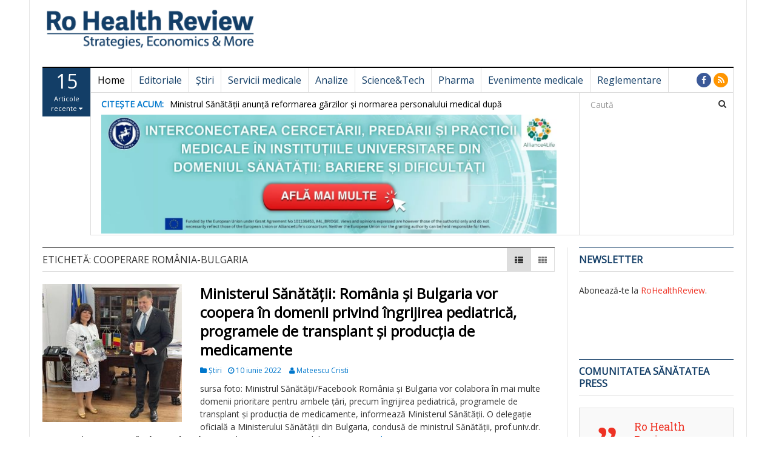

--- FILE ---
content_type: text/html; charset=UTF-8
request_url: https://rohealthreview.ro/eticheta/cooperare-romania-bulgaria/
body_size: 17706
content:
<!DOCTYPE html>
<html lang="ro-RO">
<head>
<meta charset="UTF-8">
<meta name="viewport" content="width=device-width, initial-scale=1">
<link rel="profile" href="http://gmpg.org/xfn/11">
<link rel="pingback" href="https://rohealthreview.ro/xmlrpc.php">

<title>cooperare România-Bulgaria &#8211; Ro Health Review</title>
<meta name='robots' content='max-image-preview:large'/>
	<style>img:is([sizes="auto" i], [sizes^="auto," i]) {contain-intrinsic-size:3000px 1500px}</style>
	<link rel='dns-prefetch' href='//fonts.googleapis.com'/>
<link rel="alternate" type="application/rss+xml" title="Ro Health Review &raquo; Flux" href="https://rohealthreview.ro/feed/"/>
<link rel="alternate" type="application/rss+xml" title="Ro Health Review &raquo; Flux comentarii" href="https://rohealthreview.ro/comments/feed/"/>
<link rel="alternate" type="application/rss+xml" title="Ro Health Review &raquo; Flux etichetă cooperare România-Bulgaria" href="https://rohealthreview.ro/eticheta/cooperare-romania-bulgaria/feed/"/>
<script type="text/javascript">//<![CDATA[
window._wpemojiSettings={"baseUrl":"https:\/\/s.w.org\/images\/core\/emoji\/16.0.1\/72x72\/","ext":".png","svgUrl":"https:\/\/s.w.org\/images\/core\/emoji\/16.0.1\/svg\/","svgExt":".svg","source":{"concatemoji":"https:\/\/rohealthreview.ro\/wp-includes\/js\/wp-emoji-release.min.js?ver=6.8.3"}};!function(s,n){var o,i,e;function c(e){try{var t={supportTests:e,timestamp:(new Date).valueOf()};sessionStorage.setItem(o,JSON.stringify(t))}catch(e){}}function p(e,t,n){e.clearRect(0,0,e.canvas.width,e.canvas.height),e.fillText(t,0,0);var t=new Uint32Array(e.getImageData(0,0,e.canvas.width,e.canvas.height).data),a=(e.clearRect(0,0,e.canvas.width,e.canvas.height),e.fillText(n,0,0),new Uint32Array(e.getImageData(0,0,e.canvas.width,e.canvas.height).data));return t.every(function(e,t){return e===a[t]})}function u(e,t){e.clearRect(0,0,e.canvas.width,e.canvas.height),e.fillText(t,0,0);for(var n=e.getImageData(16,16,1,1),a=0;a<n.data.length;a++)if(0!==n.data[a])return!1;return!0}function f(e,t,n,a){switch(t){case"flag":return n(e,"\ud83c\udff3\ufe0f\u200d\u26a7\ufe0f","\ud83c\udff3\ufe0f\u200b\u26a7\ufe0f")?!1:!n(e,"\ud83c\udde8\ud83c\uddf6","\ud83c\udde8\u200b\ud83c\uddf6")&&!n(e,"\ud83c\udff4\udb40\udc67\udb40\udc62\udb40\udc65\udb40\udc6e\udb40\udc67\udb40\udc7f","\ud83c\udff4\u200b\udb40\udc67\u200b\udb40\udc62\u200b\udb40\udc65\u200b\udb40\udc6e\u200b\udb40\udc67\u200b\udb40\udc7f");case"emoji":return!a(e,"\ud83e\udedf")}return!1}function g(e,t,n,a){var r="undefined"!=typeof WorkerGlobalScope&&self instanceof WorkerGlobalScope?new OffscreenCanvas(300,150):s.createElement("canvas"),o=r.getContext("2d",{willReadFrequently:!0}),i=(o.textBaseline="top",o.font="600 32px Arial",{});return e.forEach(function(e){i[e]=t(o,e,n,a)}),i}function t(e){var t=s.createElement("script");t.src=e,t.defer=!0,s.head.appendChild(t)}"undefined"!=typeof Promise&&(o="wpEmojiSettingsSupports",i=["flag","emoji"],n.supports={everything:!0,everythingExceptFlag:!0},e=new Promise(function(e){s.addEventListener("DOMContentLoaded",e,{once:!0})}),new Promise(function(t){var n=function(){try{var e=JSON.parse(sessionStorage.getItem(o));if("object"==typeof e&&"number"==typeof e.timestamp&&(new Date).valueOf()<e.timestamp+604800&&"object"==typeof e.supportTests)return e.supportTests}catch(e){}return null}();if(!n){if("undefined"!=typeof Worker&&"undefined"!=typeof OffscreenCanvas&&"undefined"!=typeof URL&&URL.createObjectURL&&"undefined"!=typeof Blob)try{var e="postMessage("+g.toString()+"("+[JSON.stringify(i),f.toString(),p.toString(),u.toString()].join(",")+"));",a=new Blob([e],{type:"text/javascript"}),r=new Worker(URL.createObjectURL(a),{name:"wpTestEmojiSupports"});return void(r.onmessage=function(e){c(n=e.data),r.terminate(),t(n)})}catch(e){}c(n=g(i,f,p,u))}t(n)}).then(function(e){for(var t in e)n.supports[t]=e[t],n.supports.everything=n.supports.everything&&n.supports[t],"flag"!==t&&(n.supports.everythingExceptFlag=n.supports.everythingExceptFlag&&n.supports[t]);n.supports.everythingExceptFlag=n.supports.everythingExceptFlag&&!n.supports.flag,n.DOMReady=!1,n.readyCallback=function(){n.DOMReady=!0}}).then(function(){return e}).then(function(){var e;n.supports.everything||(n.readyCallback(),(e=n.source||{}).concatemoji?t(e.concatemoji):e.wpemoji&&e.twemoji&&(t(e.twemoji),t(e.wpemoji)))}))}((window,document),window._wpemojiSettings);
//]]></script>
<style id='wp-emoji-styles-inline-css' type='text/css'>img.wp-smiley,img.emoji{display:inline!important;border:none!important;box-shadow:none!important;height:1em!important;width:1em!important;margin:0 .07em!important;vertical-align:-.1em!important;background:none!important;padding:0!important}</style>
<link rel='stylesheet' id='wp-block-library-css' href='https://rohealthreview.ro/wp-includes/css/dist/block-library/A.style.min.css,qver=6.8.3.pagespeed.cf.6w6iIy5A4f.css' type='text/css' media='all'/>
<style id='classic-theme-styles-inline-css' type='text/css'>.wp-block-button__link{color:#fff;background-color:#32373c;border-radius:9999px;box-shadow:none;text-decoration:none;padding:calc(.667em + 2px) calc(1.333em + 2px);font-size:1.125em}.wp-block-file__button{background:#32373c;color:#fff;text-decoration:none}</style>
<style id='global-styles-inline-css' type='text/css'>:root{--wp--preset--aspect-ratio--square:1;--wp--preset--aspect-ratio--4-3: 4/3;--wp--preset--aspect-ratio--3-4: 3/4;--wp--preset--aspect-ratio--3-2: 3/2;--wp--preset--aspect-ratio--2-3: 2/3;--wp--preset--aspect-ratio--16-9: 16/9;--wp--preset--aspect-ratio--9-16: 9/16;--wp--preset--color--black:#000;--wp--preset--color--cyan-bluish-gray:#abb8c3;--wp--preset--color--white:#fff;--wp--preset--color--pale-pink:#f78da7;--wp--preset--color--vivid-red:#cf2e2e;--wp--preset--color--luminous-vivid-orange:#ff6900;--wp--preset--color--luminous-vivid-amber:#fcb900;--wp--preset--color--light-green-cyan:#7bdcb5;--wp--preset--color--vivid-green-cyan:#00d084;--wp--preset--color--pale-cyan-blue:#8ed1fc;--wp--preset--color--vivid-cyan-blue:#0693e3;--wp--preset--color--vivid-purple:#9b51e0;--wp--preset--gradient--vivid-cyan-blue-to-vivid-purple:linear-gradient(135deg,rgba(6,147,227,1) 0%,#9b51e0 100%);--wp--preset--gradient--light-green-cyan-to-vivid-green-cyan:linear-gradient(135deg,#7adcb4 0%,#00d082 100%);--wp--preset--gradient--luminous-vivid-amber-to-luminous-vivid-orange:linear-gradient(135deg,rgba(252,185,0,1) 0%,rgba(255,105,0,1) 100%);--wp--preset--gradient--luminous-vivid-orange-to-vivid-red:linear-gradient(135deg,rgba(255,105,0,1) 0%,#cf2e2e 100%);--wp--preset--gradient--very-light-gray-to-cyan-bluish-gray:linear-gradient(135deg,#eee 0%,#a9b8c3 100%);--wp--preset--gradient--cool-to-warm-spectrum:linear-gradient(135deg,#4aeadc 0%,#9778d1 20%,#cf2aba 40%,#ee2c82 60%,#fb6962 80%,#fef84c 100%);--wp--preset--gradient--blush-light-purple:linear-gradient(135deg,#ffceec 0%,#9896f0 100%);--wp--preset--gradient--blush-bordeaux:linear-gradient(135deg,#fecda5 0%,#fe2d2d 50%,#6b003e 100%);--wp--preset--gradient--luminous-dusk:linear-gradient(135deg,#ffcb70 0%,#c751c0 50%,#4158d0 100%);--wp--preset--gradient--pale-ocean:linear-gradient(135deg,#fff5cb 0%,#b6e3d4 50%,#33a7b5 100%);--wp--preset--gradient--electric-grass:linear-gradient(135deg,#caf880 0%,#71ce7e 100%);--wp--preset--gradient--midnight:linear-gradient(135deg,#020381 0%,#2874fc 100%);--wp--preset--font-size--small:13px;--wp--preset--font-size--medium:20px;--wp--preset--font-size--large:36px;--wp--preset--font-size--x-large:42px;--wp--preset--spacing--20:.44rem;--wp--preset--spacing--30:.67rem;--wp--preset--spacing--40:1rem;--wp--preset--spacing--50:1.5rem;--wp--preset--spacing--60:2.25rem;--wp--preset--spacing--70:3.38rem;--wp--preset--spacing--80:5.06rem;--wp--preset--shadow--natural:6px 6px 9px rgba(0,0,0,.2);--wp--preset--shadow--deep:12px 12px 50px rgba(0,0,0,.4);--wp--preset--shadow--sharp:6px 6px 0 rgba(0,0,0,.2);--wp--preset--shadow--outlined:6px 6px 0 -3px rgba(255,255,255,1) , 6px 6px rgba(0,0,0,1);--wp--preset--shadow--crisp:6px 6px 0 rgba(0,0,0,1)}:where(.is-layout-flex){gap:.5em}:where(.is-layout-grid){gap:.5em}body .is-layout-flex{display:flex}.is-layout-flex{flex-wrap:wrap;align-items:center}.is-layout-flex > :is(*, div){margin:0}body .is-layout-grid{display:grid}.is-layout-grid > :is(*, div){margin:0}:where(.wp-block-columns.is-layout-flex){gap:2em}:where(.wp-block-columns.is-layout-grid){gap:2em}:where(.wp-block-post-template.is-layout-flex){gap:1.25em}:where(.wp-block-post-template.is-layout-grid){gap:1.25em}.has-black-color{color:var(--wp--preset--color--black)!important}.has-cyan-bluish-gray-color{color:var(--wp--preset--color--cyan-bluish-gray)!important}.has-white-color{color:var(--wp--preset--color--white)!important}.has-pale-pink-color{color:var(--wp--preset--color--pale-pink)!important}.has-vivid-red-color{color:var(--wp--preset--color--vivid-red)!important}.has-luminous-vivid-orange-color{color:var(--wp--preset--color--luminous-vivid-orange)!important}.has-luminous-vivid-amber-color{color:var(--wp--preset--color--luminous-vivid-amber)!important}.has-light-green-cyan-color{color:var(--wp--preset--color--light-green-cyan)!important}.has-vivid-green-cyan-color{color:var(--wp--preset--color--vivid-green-cyan)!important}.has-pale-cyan-blue-color{color:var(--wp--preset--color--pale-cyan-blue)!important}.has-vivid-cyan-blue-color{color:var(--wp--preset--color--vivid-cyan-blue)!important}.has-vivid-purple-color{color:var(--wp--preset--color--vivid-purple)!important}.has-black-background-color{background-color:var(--wp--preset--color--black)!important}.has-cyan-bluish-gray-background-color{background-color:var(--wp--preset--color--cyan-bluish-gray)!important}.has-white-background-color{background-color:var(--wp--preset--color--white)!important}.has-pale-pink-background-color{background-color:var(--wp--preset--color--pale-pink)!important}.has-vivid-red-background-color{background-color:var(--wp--preset--color--vivid-red)!important}.has-luminous-vivid-orange-background-color{background-color:var(--wp--preset--color--luminous-vivid-orange)!important}.has-luminous-vivid-amber-background-color{background-color:var(--wp--preset--color--luminous-vivid-amber)!important}.has-light-green-cyan-background-color{background-color:var(--wp--preset--color--light-green-cyan)!important}.has-vivid-green-cyan-background-color{background-color:var(--wp--preset--color--vivid-green-cyan)!important}.has-pale-cyan-blue-background-color{background-color:var(--wp--preset--color--pale-cyan-blue)!important}.has-vivid-cyan-blue-background-color{background-color:var(--wp--preset--color--vivid-cyan-blue)!important}.has-vivid-purple-background-color{background-color:var(--wp--preset--color--vivid-purple)!important}.has-black-border-color{border-color:var(--wp--preset--color--black)!important}.has-cyan-bluish-gray-border-color{border-color:var(--wp--preset--color--cyan-bluish-gray)!important}.has-white-border-color{border-color:var(--wp--preset--color--white)!important}.has-pale-pink-border-color{border-color:var(--wp--preset--color--pale-pink)!important}.has-vivid-red-border-color{border-color:var(--wp--preset--color--vivid-red)!important}.has-luminous-vivid-orange-border-color{border-color:var(--wp--preset--color--luminous-vivid-orange)!important}.has-luminous-vivid-amber-border-color{border-color:var(--wp--preset--color--luminous-vivid-amber)!important}.has-light-green-cyan-border-color{border-color:var(--wp--preset--color--light-green-cyan)!important}.has-vivid-green-cyan-border-color{border-color:var(--wp--preset--color--vivid-green-cyan)!important}.has-pale-cyan-blue-border-color{border-color:var(--wp--preset--color--pale-cyan-blue)!important}.has-vivid-cyan-blue-border-color{border-color:var(--wp--preset--color--vivid-cyan-blue)!important}.has-vivid-purple-border-color{border-color:var(--wp--preset--color--vivid-purple)!important}.has-vivid-cyan-blue-to-vivid-purple-gradient-background{background:var(--wp--preset--gradient--vivid-cyan-blue-to-vivid-purple)!important}.has-light-green-cyan-to-vivid-green-cyan-gradient-background{background:var(--wp--preset--gradient--light-green-cyan-to-vivid-green-cyan)!important}.has-luminous-vivid-amber-to-luminous-vivid-orange-gradient-background{background:var(--wp--preset--gradient--luminous-vivid-amber-to-luminous-vivid-orange)!important}.has-luminous-vivid-orange-to-vivid-red-gradient-background{background:var(--wp--preset--gradient--luminous-vivid-orange-to-vivid-red)!important}.has-very-light-gray-to-cyan-bluish-gray-gradient-background{background:var(--wp--preset--gradient--very-light-gray-to-cyan-bluish-gray)!important}.has-cool-to-warm-spectrum-gradient-background{background:var(--wp--preset--gradient--cool-to-warm-spectrum)!important}.has-blush-light-purple-gradient-background{background:var(--wp--preset--gradient--blush-light-purple)!important}.has-blush-bordeaux-gradient-background{background:var(--wp--preset--gradient--blush-bordeaux)!important}.has-luminous-dusk-gradient-background{background:var(--wp--preset--gradient--luminous-dusk)!important}.has-pale-ocean-gradient-background{background:var(--wp--preset--gradient--pale-ocean)!important}.has-electric-grass-gradient-background{background:var(--wp--preset--gradient--electric-grass)!important}.has-midnight-gradient-background{background:var(--wp--preset--gradient--midnight)!important}.has-small-font-size{font-size:var(--wp--preset--font-size--small)!important}.has-medium-font-size{font-size:var(--wp--preset--font-size--medium)!important}.has-large-font-size{font-size:var(--wp--preset--font-size--large)!important}.has-x-large-font-size{font-size:var(--wp--preset--font-size--x-large)!important}:where(.wp-block-post-template.is-layout-flex){gap:1.25em}:where(.wp-block-post-template.is-layout-grid){gap:1.25em}:where(.wp-block-columns.is-layout-flex){gap:2em}:where(.wp-block-columns.is-layout-grid){gap:2em}:root :where(.wp-block-pullquote){font-size:1.5em;line-height:1.6}</style>
<link rel='stylesheet' id='dw-megamenu-front-end-style-css' href='https://rohealthreview.ro/wp-content/plugins/dw-megamenu/assets/css/A.dw-megamenu.css,qver=6.8.3.pagespeed.cf.B7W88mI_F5.css' type='text/css' media='all'/>
<link rel='stylesheet' id='dw-social-share-css' href='https://rohealthreview.ro/wp-content/plugins/dw-social-share/assets/css/A.style.css,qver=6.8.3.pagespeed.cf.JmC3U8yNlI.css' type='text/css' media='all'/>
<style id='parent-style-css' media='all'>.sticky{}.bypostauthor{}</style>
<link rel='stylesheet' id='child-style-css' href='https://rohealthreview.ro/wp-content/themes/dw-focus-child/A.style.css,qver=10.11.2.pagespeed.cf.m_UIcg8V17.css' type='text/css' media='all'/>
<link rel='stylesheet' id='dw-focus-main-css' href='https://rohealthreview.ro/wp-content/themes/dw-focus/assets/css/A.dw-focus.min.css,qver=1.3.4.pagespeed.cf.zoBRAhgCLz.css' type='text/css' media='all'/>
<link rel='stylesheet' id='dw-focus-style-css' href='https://rohealthreview.ro/wp-content/themes/dw-focus-child/A.style.css,qver=6.8.3.pagespeed.cf.m_UIcg8V17.css' type='text/css' media='all'/>
<link rel='stylesheet' id='dw-focus-print-css' href='https://rohealthreview.ro/wp-content/themes/dw-focus/assets/css/A.print.css,qver=1.3.4.pagespeed.cf.ZCCSew3_cv.css' type='text/css' media='print'/>
<link rel='stylesheet' id='dw-focus-fonts-css' href='//fonts.googleapis.com/css?family=Open+Sans' type='text/css' media='all'/>
<script type="text/javascript" src="https://rohealthreview.ro/wp-includes/js/jquery/jquery.min.js,qver=3.7.1.pagespeed.jm.PoWN7KAtLT.js" id="jquery-core-js"></script>
<script src="https://rohealthreview.ro/wp-includes,_js,_jquery,_jquery-migrate.min.js,qver==3.4.1+wp-content,_themes,_dw-focus,_assets,_js,_modernizr.min.js,qver==1.3.4+wp-content,_themes,_dw-focus,_assets,_js,_jquery-mobile.min.js,qver==1.3.2.pagespeed.jc.NASC0wJLo-.js"></script><script>eval(mod_pagespeed_VBSQFfAYzw);</script>
<script>eval(mod_pagespeed_UFUyLGxuJk);</script>
<script>eval(mod_pagespeed_$oAG0vvHd3);</script>
<link rel="https://api.w.org/" href="https://rohealthreview.ro/wp-json/"/><link rel="alternate" title="JSON" type="application/json" href="https://rohealthreview.ro/wp-json/wp/v2/tags/27481"/><link rel="EditURI" type="application/rsd+xml" title="RSD" href="https://rohealthreview.ro/xmlrpc.php?rsd"/>
<meta name="generator" content="WordPress 6.8.3"/>

<!-- This site is using AdRotate v5.17.1 to display their advertisements - https://ajdg.solutions/ -->
<!-- AdRotate CSS -->
<style type="text/css" media="screen">.g{margin:0;padding:0;overflow:hidden;line-height:1;zoom:1}.g img{height:auto}.g-col{position:relative;float:left}.g-col:first-child{margin-left:0}.g-col:last-child{margin-right:0}.g-1{margin:0;width:100%;max-width:842px;height:100%;max-height:105px}@media only screen and (max-width:480px){.g-col,.g-dyn,.g-single{width:100%;margin-left:0;margin-right:0}}</style>
<!-- /AdRotate CSS -->

<style type="text/css">a{color:#ee3224}a:hover,a:active{color:#000}.site-footer{color:#dcdcdc}.site-footer a{color:#dcdcdc}.site-footer a:hover,.site-footer a:active{color:#fff}.site-footer #footer-widgets .widget-title{color:#fff}.site-footer .footer-navigation,#footer-widgets{border-color:#333}#footer-widgets .widget_nav_menu:after{background-color:#333}.site-footer{background-color:#133e67}body{color:#333;font-weight:300;font-size:14px;font-family:Open\ Sans;line-height:1.5}h1,h2,h3,h4,h5,h6,.dw_focus_widget_news_slider .carousel-title-indicators li,.widget_news-slider .carousel-title-indicators li,.post-navigation .nav-links,.dw_focus_widget_news_ticker a,.widget_news-ticker a{font-weight:300;font-family:Open\ Sans;line-height:1.3}h1{font-size:36px}h2{font-size:30px}h2{font-size:30px}h3{font-size:24px}h4{font-size:18px}h5{font-size:14px}h6{font-size:12px}</style>		<style type="text/css" id="wp-custom-css">.nav>li>a{padding:10px 11px;padding-top:10px;padding-bottom:10px}.navbar-default .navbar-nav .color-blue>a{color:#133e67;font-weight:normal}.navbar-default .navbar-nav>.active>a{color:#ee3224;background-color:#eee;font-weight:bold}.mks_adswidget_ul.large{margin:0!important;padding:0!important}.mks_adswidget_ul.large li{display:inline-block}#mks_ads_widget-3{text-align:center}.single #main>.post{padding-bottom:0}</style>
		<!-- Cxense SATI script 3.0 begin -->

<script type="text/javascript">window.cX=window.cX||{};cX.callQueue=cX.callQueue||[];cX.callQueue.push(['setSiteId','1129570900026411563']);cX.callQueue.push(['sendPageViewEvent']);</script>
<script type="text/javascript" async src="//code3.adtlgc.com/js/sati_init.js"></script>
<script type="text/javascript">(function(d,s,e,t){e=d.createElement(s);e.type='text/java'+s;e.async='async';e.src='http'+('https:'===location.protocol?'s://s':'://')+'cdn.cxense.com/cx.js';t=d.getElementsByTagName(s)[0];t.parentNode.insertBefore(e,t);})(document,'script');</script>

<!-- Cxense SATI script 3.0 end -->
</head>

<body class="archive tag tag-cooperare-romania-bulgaria tag-27481 wp-theme-dw-focus wp-child-theme-dw-focus-child layout-boxed sidebar-right">
<div id="page" class="hfeed site">
	<header class="site-header">
		<div class="container">
			<div class="row hidden-xs hidden-sm">
				<div class="col-md-4">
																<a href="https://rohealthreview.ro/" rel="home" class="site-logo"><img src="[data-uri]" title="Ro Health Review"></a>
									</div>
							</div>
						<div class="navigation-wrap featured-articles-activated under-navigation-activated">
				<div class="featured-articles visible-lg lastest"><a href="javascript:void(0)" data-max="15" class="toggle-featured-articles" data-toggle="collapse" data-target=".featured-articles-list"><strong>15</strong> Articole recente <i class="fa fa-caret-down"></i></a><div class="featured-articles-list collapse"><div class="articles-list-inner"><i class="fa fa-spinner fa-pulse fa-2x"></i></div></div></div>				<nav id="masthead" class="navbar navbar-default site-navigation" role="banner">
					<div class="navbar-header">
												<button class="navbar-toggle" data-toggle="collapse" data-target=".main-navigation"><i class="fa fa-bars"></i></button>
												<a href="https://rohealthreview.ro/" rel="home" class="site-brand navbar-brand visible-xs visible-sm">
																						<img src="[data-uri]" title="Ro Health Review">
													</a>
													<button class="search-toggle visible-xs visible-sm" data-toggle="collapse" data-target=".under-navigation"><i class="fa fa-search"></i></button>
											</div>

					<div id="site-navigation" class="collapse navbar-collapse main-navigation" role="navigation">
						<ul id="menu-meniu-principal-simplu" class="nav navbar-nav navbar-left dw-mega-menu-transition-default"><li class="dw-mega-menu-hover item-29183 menu-home"><a href="https://rohealthreview.ro/">Home</a></li>
<li class="dw-mega-menu-hover item-29184 menu-editoriale color-blue"><a href="https://rohealthreview.ro/sectiune/editoriale/">Editoriale</a></li>
<li class="dw-mega-menu-hover item-29185 menu-stiri color-blue"><a href="https://rohealthreview.ro/sectiune/stiri/">Știri</a></li>
<li class="dw-mega-menu-hover item-29186 menu-servicii-medicale color-blue"><a href="https://rohealthreview.ro/sectiune/servicii-medicale/">Servicii medicale</a></li>
<li class="dw-mega-menu-hover item-29187 menu-analize color-blue"><a href="https://rohealthreview.ro/sectiune/analize/">Analize</a></li>
<li class="dw-mega-menu-hover item-29188 menu-sciencetech color-blue"><a href="https://rohealthreview.ro/sectiune/tech/">Science&amp;Tech</a></li>
<li class="dw-mega-menu-hover item-29189 menu-pharma color-blue"><a href="https://rohealthreview.ro/sectiune/pharma/">Pharma</a></li>
<li class="dw-mega-menu-hover item-29190 menu-evenimente-medicale color-blue"><a href="https://rohealthreview.ro/sectiune/evenimente-medicale/">Evenimente medicale</a></li>
<li class="dw-mega-menu-hover item-29191 menu-reglementare color-blue"><a href="https://rohealthreview.ro/sectiune/reglementare/">Reglementare</a></li>
</ul>						<div class="hidden-xs hidden-sm">		<ul class="nav navbar-nav navbar-right">
									<li class="facebook">
				<a href="https://www.facebook.com/RoHealthReview/"><i class="fa fa-facebook"></i></a>
			</li>
									<li class="rss"><a href="https://rohealthreview.ro/feed/"><i class="fa fa-rss"></i></a></li>					</ul>
	</div>
					</div>
				</nav>

								<div class="under-navigation hidden-xs hidden-sm">
					<div class="row">
						<div class="col-md-9 hidden-xs hidden-sm">		<aside id="news-ticker-2" class="widget dw_focus_widget_news_ticker">		<h2 class="widget-title">Citește acum: </h2>		<div class="news-ticker-wrap headlines" data-interval="4000">
			<ul>
							<li>
					<a href="https://rohealthreview.ro/ministrul-sanatatii-anunta-reformarea-garzilor-si-normarea-personalului-medical-dupa-responsabilitate-si-activitate/">Ministrul Sănătății anunță reformarea gărzilor și normarea personalului medical după responsabilitate și activitate</a>
									<span class="post-date">ianuarie 29, 2026</span>
								</li>
							<li>
					<a href="https://rohealthreview.ro/17-decese-din-cauza-gripei-in-ultima-saptamana-anunta-insp/">17 decese din cauza gripei în ultima săptămână, anunță INSP</a>
									<span class="post-date">ianuarie 29, 2026</span>
								</li>
							<li>
					<a href="https://rohealthreview.ro/assmb-a-finalizat-investitia-de-62-milioane-de-euro-in-prima-banca-de-tesuturi-din-romania/">ASSMB a finalizat investiția de 6,2 milioane de euro în prima Bancă de Țesuturi din România</a>
									<span class="post-date">ianuarie 29, 2026</span>
								</li>
							<li>
					<a href="https://rohealthreview.ro/cabinetele-de-chirurgie-ale-spitalului-judetean-miercurea-ciuc-isi-vor-desfasura-activitatea-in-cladirea-policlinicii/">Cabinetele de chirurgie ale Spitalului Județean Miercurea Ciuc își vor desfășura activitatea în clădirea Policlinicii</a>
									<span class="post-date">ianuarie 29, 2026</span>
								</li>
							<li>
					<a href="https://rohealthreview.ro/ministerul-sanatatii-infiinteaza-un-grup-de-lucru-institutional-pentru-analizarea-solutiilor-privind-echipamentele-medicale/">Ministerul Sănătății înființează un grup de lucru instituțional pentru analizarea soluțiilor privind echipamentele medicale</a>
									<span class="post-date">ianuarie 29, 2026</span>
								</li>
							<li>
					<a href="https://rohealthreview.ro/fizioterapie-moderna-si-gratuita-pentru-pacientii-cu-afectiuni-locomotorii-la-spitalul-judetean-de-urgenta-miercurea-ciuc/">Fizioterapie modernă și gratuită pentru pacienții cu afecțiuni locomotorii, la Spitalul Județean de Urgență Miercurea-Ciuc</a>
									<span class="post-date">ianuarie 29, 2026</span>
								</li>
							<li>
					<a href="https://rohealthreview.ro/testul-fit-esential-in-depistarea-precoce-a-cancerului-colorectal-recomandat-persoanelor-intre-50-si-74-de-ani/">Testul FIT, esențial în depistarea precoce a cancerului colorectal, recomandat persoanelor între 50 și 74 de ani</a>
									<span class="post-date">ianuarie 29, 2026</span>
								</li>
							<li>
					<a href="https://rohealthreview.ro/1-368-de-solicitari-smurd-in-ultimele-24-de-ore/">1.368 de solicitări SMURD în ultimele 24 de ore</a>
									<span class="post-date">ianuarie 29, 2026</span>
								</li>
							<li>
					<a href="https://rohealthreview.ro/pacientul-grec-ranit-in-accidentul-rutier-operat-de-urgenta-la-spitalul-pius-brinzeu-timisoara/">Pacientul grec rănit în accidentul rutier, operat de urgență la Spitalul „Pius Brînzeu” Timișoara</a>
									<span class="post-date">ianuarie 29, 2026</span>
								</li>
							<li>
					<a href="https://rohealthreview.ro/colegiul-fizioterapeutilor-atrage-atentia-ministerului-sanatatii-asupra-excluderii-fizioterapeutilor-din-centrul-de-management-al-obezitatii/">Colegiul Fizioterapeuților atrage atenția Ministerului Sănătății asupra excluderii fizioterapeuților din Centrul de Management al Obezității</a>
									<span class="post-date">ianuarie 29, 2026</span>
								</li>
							<li>
					<a href="https://rohealthreview.ro/oms-infiinteaza-un-nou-centru-de-colaborare-pentru-siguranta-alimentara-si-diete-sanatoase/">OMS înființează un nou Centru de Colaborare pentru siguranța alimentară și diete sănătoase</a>
									<span class="post-date">ianuarie 29, 2026</span>
								</li>
							<li>
					<a href="https://rohealthreview.ro/investitie-de-un-milion-de-euro-in-clinica-de-cardiologie-de-la-scju-targu-mures/">Investiție de un milion de euro în Clinica de Cardiologie de la SCJU Târgu Mureș</a>
									<span class="post-date">ianuarie 29, 2026</span>
								</li>
							<li>
					<a href="https://rohealthreview.ro/spitalul-clinic-de-pneumoftiziologie-leon-daniello-a-fost-dotat-cu-echipamente-pentru-reducerea-infectiilor-nosocomiale/">Spitalul Clinic de Pneumoftiziologie „Leon Daniello” a fost dotat cu echipamente pentru reducerea infecțiilor nosocomiale</a>
									<span class="post-date">ianuarie 29, 2026</span>
								</li>
							<li>
					<a href="https://rohealthreview.ro/afectiunile-vezicii-biliare-cele-mai-frecvente-motive-de-prezentare-la-medicul-specialist-unele-dintre-ele-necesitand-tratament-chirurgical/">Afecțiunile vezicii biliare &#8211; cele mai frecvente motive de prezentare la medicul specialist, unele dintre ele necesitând tratament chirurgical</a>
									<span class="post-date">ianuarie 29, 2026</span>
								</li>
							<li>
					<a href="https://rohealthreview.ro/functia-de-manager-al-spitalului-judetean-de-urgenta-bacau-a-fost-preluata-de-ion-marius-savin/">Funcția de manager al Spitalului Județean de Urgență Bacău a fost preluată de Ion-Marius Savin</a>
									<span class="post-date">ianuarie 29, 2026</span>
								</li>
						</ul>
		</div>
		</aside>		<aside id="media_image-15" class="widget widget_media_image"><a href="https://umfcd.ro/cercetare-si-dezvoltare/proiecte/proiecte-internationale/alliance-for-life-sciences-closing-research-and-innovation-divide-in-the-european-union/"><img width="1920" height="500" src="https://rohealthreview.ro/wp-content/uploads/2024/12/xBANNER-2-1.jpg.pagespeed.ic.n0WXyJcJsr.webp" class="image wp-image-86182  attachment-full size-full" alt="" style="max-width: 100%; height: auto;" decoding="async" fetchpriority="high" srcset="https://rohealthreview.ro/wp-content/uploads/2024/12/xBANNER-2-1.jpg.pagespeed.ic.n0WXyJcJsr.webp 1920w, https://rohealthreview.ro/wp-content/uploads/2024/12/xBANNER-2-1-230x60.jpg.pagespeed.ic.1o8ljlBHAg.webp 230w, https://rohealthreview.ro/wp-content/uploads/2024/12/xBANNER-2-1-640x167.jpg.pagespeed.ic.vgJhKFt9OJ.webp 640w, https://rohealthreview.ro/wp-content/uploads/2024/12/xBANNER-2-1-768x200.jpg.pagespeed.ic.9N1eEZs5GG.webp 768w, https://rohealthreview.ro/wp-content/uploads/2024/12/xBANNER-2-1-1536x400.jpg.pagespeed.ic.a71hoGUmM9.webp 1536w" sizes="(max-width: 1920px) 100vw, 1920px"/></a></aside></div>
						<div class="col-md-3"><form method="get" id="searchform" action="https://rohealthreview.ro/">
	<input type="text" name="s" id="s" class="form-control" value="" placeholder="Caută">
	<input type="submit" class="search-submit">
</form>
</div>
					</div>
				</div>
							</div>
		</div>
						<!-- Error, Advert is not available at this time due to schedule/geolocation restrictions! -->				<!-- Error, Advert is not available at this time due to schedule/geolocation restrictions! -->	</header>

	<div id="content" class="site-content">
<div class="container">
	<div class="content-inner">
		<div class="row">
			<div class="col-lg-9">
				<div id="primary" class="content-area">
					<main id="main" class="site-main" role="main">
																						<header class="page-header">
							<h1 class="page-title category-header">Etichetă: <span>cooperare România-Bulgaria</span></h1>														<div class="layout-select pull-right">
								<a class="layout-list active" href="#"><i class="fa fa-th-list"></i></a>
								<a class="layout-grid " href="#"><i class="fa fa-th"></i></a>
							</div>
													</header>
																		<div class="posts-inner layout-">
							<div class="row">
																						<div class="col-md-12">
									<article id="post-64651" class="has-thumbnail post-64651 post type-post status-publish format-standard has-post-thumbnail hentry category-stiri tag-cooperare-romania-bulgaria tag-ingrijire-pediatrica tag-medicamente tag-transplant">
	<div class="entry-thumbnail"><a href="https://rohealthreview.ro/ministerul-sanatatii-romania-si-bulgaria-vor-coopera-in-domenii-privind-ingrijirea-pediatrica-programele-de-transplant-si-productia-de-medicamente/"><img width="230" height="228" src="https://rohealthreview.ro/wp-content/uploads/2022/06/287232480_389054779935097_8169825029234598226_n-230x228.jpg" class="attachment-dw-focus-archive size-dw-focus-archive wp-post-image" alt="" decoding="async" srcset="https://rohealthreview.ro/wp-content/uploads/2022/06/287232480_389054779935097_8169825029234598226_n-230x228.jpg 230w, https://rohealthreview.ro/wp-content/uploads/2022/06/287232480_389054779935097_8169825029234598226_n-131x130.jpg 131w, https://rohealthreview.ro/wp-content/uploads/2022/06/287232480_389054779935097_8169825029234598226_n-363x360.jpg 363w, https://rohealthreview.ro/wp-content/uploads/2022/06/287232480_389054779935097_8169825029234598226_n-110x110.jpg 110w, https://rohealthreview.ro/wp-content/uploads/2022/06/287232480_389054779935097_8169825029234598226_n.jpg 720w" sizes="(max-width: 230px) 100vw, 230px"/></a></div>
	<div class="post-inner">
	<header class="entry-header">
		<h3 class="entry-title"><a href="https://rohealthreview.ro/ministerul-sanatatii-romania-si-bulgaria-vor-coopera-in-domenii-privind-ingrijirea-pediatrica-programele-de-transplant-si-productia-de-medicamente/" rel="bookmark">Ministerul Sănătății: România și Bulgaria vor coopera în domenii privind îngrijirea pediatrică, programele de transplant și producția de medicamente</a></h3>
				<div class="entry-meta">
			<span class="cat-links"><i class="fa fa-folder"></i> <a href="https://rohealthreview.ro/sectiune/stiri/" rel="category tag">Știri</a></span><span class="posted-on"><i class="fa fa-clock-o"></i> <a href="https://rohealthreview.ro/ministerul-sanatatii-romania-si-bulgaria-vor-coopera-in-domenii-privind-ingrijirea-pediatrica-programele-de-transplant-si-productia-de-medicamente/" rel="bookmark"><span class="entry-date published">10 iunie 2022</span><span class="updated sr-only">10 iunie 2022</span></a></span><span class="byline"> <i class="fa fa-user"></i> <span class="author vcard"><a class="url fn" href="https://rohealthreview.ro/author/cristi-mateescu/">Mateescu Cristi</a></span></span>		</div>
			</header>

	<div class="entry-content">
		<p>sursa foto: Ministrul Sănătății/Facebook România și Bulgaria vor colabora în mai multe domenii prioritare pentru ambele țări, precum îngrijirea pediatrică, programele de transplant și producția de medicamente, informează Ministerul Sănătății. O delegație oficială a Ministerului Sănătății din Bulgaria, condusă de ministrul Sănătății, prof.univ.dr. Asena Serbezova, s-a aflat în România, în perioada 8-9 iunie. ”Vizita delegației<a class="read-more" href="https://rohealthreview.ro/ministerul-sanatatii-romania-si-bulgaria-vor-coopera-in-domenii-privind-ingrijirea-pediatrica-programele-de-transplant-si-productia-de-medicamente/"> [mai mult]</a></p>

			</div>
	</div>
</article>
								</div>
																					</div>
						</div>
																							</main>
				</div>
			</div>
			<div class="col-lg-3">
				
<div id="secondary" class="widget-area" role="complementary">
	<aside id="text-9" class="widget widget_text"><h2 class="widget-title">Newsletter</h2>			<div class="textwidget"><p>Abonează-te la <a href="https://rohealthreview.ro/newsletter-abonare/" rel="noopener">RoHealthReview</a>.</p>
</div>
		</aside><aside id="text-14" class="widget widget_text">			<div class="textwidget"><div id="gpt-passback-sidebar"><script>var x=getCookieValue('numar_accesari');if(x<5){googletag.cmd.push(function(){googletag.display('gpt-passback-sidebar');});}</script></div>
<p><!--START TAG MONITORIZARE--><br/>
<script type="text/javascript" src="https://synocdn.com/js/syno_score_mipo.js"></script><br/>
<script>var x=getCookieValue('numar_accesari');if(x<5){var ssObj=window.synoScore||(window.parent?window.parent.synoScore:0);if(ssObj){ssObj.reportImp('78f547fc90ba1f45e7547922f3bf457e16b18464.png','1180496');}}</script><br/>
<!--SFARSIT TAG MONITORIZARE--></p>
</div>
		</aside><aside id="text-8" class="widget widget_text"><h2 class="widget-title"><a href="https://www.sanatateapress.ro/" target="_blank">Comunitatea sănătatea press</a></h2>			<div class="textwidget"><div class="fb-page" data-href="https://www.facebook.com/RoHealthReview/" data-small-header="false" data-adapt-container-width="true" data-hide-cover="false" data-show-facepile="true">
<blockquote class="fb-xfbml-parse-ignore" cite="https://www.facebook.com/RoHealthReview/"><p><a href="https://www.facebook.com/RoHealthReview/">Ro Health Review</a></p></blockquote>
</div>
</div>
		</aside><aside id="media_image-3" class="widget widget_media_image"><a href="https://www.sanatateapress.ro/" target="_blank"><img width="250" height="250" src="https://rohealthreview.ro/wp-content/uploads/2018/08/xsanatatea-press-group-2.jpg.pagespeed.ic.Vt8v8GqCSa.webp" class="image wp-image-1769  attachment-full size-full" alt="sanatatea-press-group-2" style="max-width: 100%; height: auto;" decoding="async" loading="lazy" srcset="https://rohealthreview.ro/wp-content/uploads/2018/08/xsanatatea-press-group-2.jpg.pagespeed.ic.Vt8v8GqCSa.webp 250w, https://rohealthreview.ro/wp-content/uploads/2018/08/xsanatatea-press-group-2-110x110.jpg.pagespeed.ic.Iqued0lBzu.webp 110w, https://rohealthreview.ro/wp-content/uploads/2018/08/xsanatatea-press-group-2-130x130.jpg.pagespeed.ic.5eMrsAp6hu.webp 130w, https://rohealthreview.ro/wp-content/uploads/2018/08/xsanatatea-press-group-2-230x230.jpg.pagespeed.ic.FA04OiV4oR.webp 230w" sizes="auto, (max-width: 250px) 100vw, 250px"/></a></aside><aside id="text-10" class="widget widget_text">			<div class="textwidget"><div class="fb-page" data-href="https://www.facebook.com/sanatateapressgroup/" data-small-header="false" data-adapt-container-width="true" data-hide-cover="false" data-show-facepile="true">
<blockquote class="fb-xfbml-parse-ignore" cite="https://www.facebook.com/sanatateapressgroup/"><p><a href="https://www.facebook.com/sanatateapressgroup/">Ro Health Review</a></p></blockquote>
</div>
</div>
		</aside><aside id="media_image-2" class="widget widget_media_image"><a href="https://www.sanatateatv.ro/" target="_blank"><img width="250" height="166" src="https://rohealthreview.ro/wp-content/uploads/2018/08/xsanatatea-tv-ro-2.jpg.pagespeed.ic.1JyM70RAX1.webp" class="image wp-image-1770  attachment-full size-full" alt="sanatatea-tv-ro-2" style="max-width: 100%; height: auto;" decoding="async" loading="lazy" srcset="https://rohealthreview.ro/wp-content/uploads/2018/08/xsanatatea-tv-ro-2.jpg.pagespeed.ic.1JyM70RAX1.webp 250w, https://rohealthreview.ro/wp-content/uploads/2018/08/xsanatatea-tv-ro-2-196x130.jpg.pagespeed.ic.O-SC73Ta9Y.webp 196w, https://rohealthreview.ro/wp-content/uploads/2018/08/xsanatatea-tv-ro-2-230x153.jpg.pagespeed.ic.nkyPIisq2x.webp 230w" sizes="auto, (max-width: 250px) 100vw, 250px"/></a></aside><aside id="text-11" class="widget widget_text">			<div class="textwidget"><div class="fb-page" data-href="https://www.facebook.com/SanatateaTV/" data-small-header="false" data-adapt-container-width="true" data-hide-cover="false" data-show-facepile="true">
<blockquote class="fb-xfbml-parse-ignore" cite="https://www.facebook.com/SanatateaTV/"><p><a href="https://www.facebook.com/SanatateaTV/">Ro Health Review</a></p></blockquote>
</div>
</div>
		</aside></div>
			</div>
		</div>
	</div>
</div>

<!--START TAG MONITORIZARE-->
<script type="text/javascript" src="https://synocdn.com/js/syno_score_mipo.js"></script>
<script>var width=window.innerWidth||document.documentElement.clientWidth||document.body.clientWidth;var x=getCookieValue('numar_accesari');if(x<5){if(width>970){var ssObj=window.synoScore||(window.parent?window.parent.synoScore:0);if(ssObj){ssObj.reportImp('97da6d1b092a993a45c229eb2373b1cbc600fd76.png','1180496');}}else{var ssObj=window.synoScore||(window.parent?window.parent.synoScore:0);if(ssObj){ssObj.reportImp('78f547fc90ba1f45e7547922f3bf457e16b18464.png','1180496');}}}</script>
<!--SFARSIT TAG MONITORIZARE-->


	<footer id="colophon" class="site-footer" role="contentinfo">
		<div class="container">
						<div class="row">
				<div class="site-info col-md-9">
										Site administrat de: <a href="https://www.sanatateapress.ro/">Sănătatea Press Group</a>.										Toate drepturile rezervate.<br>
					<ul class="menu-footer">
						<li class="dw-mega-menu-hover item-1572 menu-despre-noi"><a href="https://rohealthreview.ro/despre-noi/">Despre noi</a></li>
<li class="dw-mega-menu-hover item-1721 menu-politica-de-confidentialitate"><a href="https://rohealthreview.ro/politica-de-confidentialitate/">Politică de confidențialitate</a></li>
<li class="dw-mega-menu-hover item-1332 menu-politica-de-cookie-uri"><a href="https://rohealthreview.ro/politica-de-cookie-uri/">Politica de cookie-uri</a></li>
<li class="dw-mega-menu-hover item-1577 menu-politica-editoriala"><a href="https://rohealthreview.ro/politica-editoriala/">Politica editorială</a></li>
<li class="dw-mega-menu-hover item-1573 menu-contact"><a href="https://rohealthreview.ro/contact/">Contact</a></li>
					</ul>
				</div>
												<div class="site-footer-logo col-md-3 text-right">
					<a href="https://rohealthreview.ro/" rel="home"><img src="//rohealthreview.ro/wp-content/uploads/2018/08/xlogo-rhr-mic-bw.png.pagespeed.ic.6LjJvwNDNh.webp" title="Ro Health Review"></a>
				</div>
								
				<!--<div class="site-info col-md-12">
					Ro Health Review face o diferențiere clară între conținutul editorial și cel publicitar al <a href="http://rohealthreview.ro/">www.rohealthreview.ro</a>. Conținutul editorial al <a href="http://rohealthreview.ro/">www.rohealthreview.ro</a> este independent de orice conținut publicitar, care este marcat corespunzător cu (P). Responsabilitatea asupra conținutului declarațiilor incluse în materialele prezentate pe <a href="http://rohealthreview.ro/">www.rohealthreview.ro</a> aparține în exclusivitate intervievaților, iar utilizatorii spațiului publicitar răspund de informațiile incluse în bannere și/sau advertoriale.
				</div>-->
			</div>
		</div>
	</footer>
</div>
<script type="speculationrules">
{"prefetch":[{"source":"document","where":{"and":[{"href_matches":"\/*"},{"not":{"href_matches":["\/wp-*.php","\/wp-admin\/*","\/wp-content\/uploads\/*","\/wp-content\/*","\/wp-content\/plugins\/*","\/wp-content\/themes\/dw-focus-child\/*","\/wp-content\/themes\/dw-focus\/*","\/*\\?(.+)"]}},{"not":{"selector_matches":"a[rel~=\"nofollow\"]"}},{"not":{"selector_matches":".no-prefetch, .no-prefetch a"}}]},"eagerness":"conservative"}]}
</script>
<script type="text/javascript" id="adrotate-groups-js-extra">//<![CDATA[
var impression_object={"ajax_url":"https:\/\/rohealthreview.ro\/wp-admin\/admin-ajax.php"};
//]]></script>
<script type="text/javascript" id="adrotate-groups-js">//<![CDATA[
(function($){$.fn.gslider=function(settings){var config={groupid:0,speed:3000};if(settings)$.extend(true,config,settings)
this.each(function(i){var $cont=$(this);var gallery=$(this).children();var length=gallery.length;var timer=0;var counter=1;if(length==1){var tracker=$cont.find(".c-1 a").attr("data-track");if(typeof tracker!=='undefined'){impressiontracker(tracker);}}if(length>1){$cont.find(".c-1").show();for(n=2;n<=length;n++){$cont.find(".c-"+n).hide();}timer=setInterval(function(){play();},config.speed);}function transitionTo(gallery,index){if((counter>=length)||(index>=length)){counter=1;}else{counter++;}$cont.find(".c-"+counter).show();var tracker=$cont.find(".c-"+counter+' a').attr("data-track");if(typeof tracker!=='undefined'){impressiontracker(tracker);}$cont.find(".c-"+index).hide();}function play(){transitionTo(gallery,counter);}function impressiontracker(tracker){admeta=atob(tracker).split(',');var name=escape('adrotate-'+admeta[0]);var now=Math.round(Date.now()/1000);var expired=now-admeta[3];var session=sessionStorage.getItem(name);if(session==null){session=0;}if(session<=expired){$.post(impression_object.ajax_url,{'action':'adrotate_impression','track':tracker});sessionStorage.setItem(name,now);delete tracker;}}});return this;};}(jQuery));
//]]></script>
<script type="text/javascript" id="adrotate-clicker-js-extra">//<![CDATA[
var click_object={"ajax_url":"https:\/\/rohealthreview.ro\/wp-admin\/admin-ajax.php"};
//]]></script>
<script src="https://rohealthreview.ro/wp-content/plugins/adrotate,_library,_jquery.clicker.js+dw-megamenu,_assets,_js,_dw-megamenu.js,qver==6.8.3+dw-social-share,_assets,_js,_script.js,qver==1.0.0.pagespeed.jc.nMqFDDnaIJ.js"></script><script>eval(mod_pagespeed_Ym4Pt4lgSp);</script>
<script>eval(mod_pagespeed_$BDTGEB5iv);</script>
<script>eval(mod_pagespeed_zhJsg2J2Jo);</script>
<script type="text/javascript" id="dw-focus-script-js-extra">//<![CDATA[
var dw_focus={"ajax_url":"https:\/\/rohealthreview.ro\/wp-admin\/admin-ajax.php"};
//]]></script>
<script type="text/javascript" src="https://rohealthreview.ro/wp-content/themes/dw-focus/assets/js/dw-focus.min.js,qver=1.3.4.pagespeed.jm.fEueo8tq9o.js" id="dw-focus-script-js"></script>
<!-- AdRotate JS -->
<script type="text/javascript">jQuery(document).ready(function(){if(jQuery.fn.gslider){jQuery('.g-1').gslider({groupid:1,speed:5000});jQuery('.g-2').gslider({groupid:2,speed:5000});}});</script>
<!-- /AdRotate JS -->

<div class="col-md-12" style="text-align:center">
<!-- CookiePro Cookies Settings button start -->
<button id="ot-sdk-btn" class="ot-sdk-show-settings"> Cookie Settings</button>
<!-- CookiePro Cookies Settings button end -->
	<a target="_blank" href="https://www.brat.ro/membru/sanatatea-press-group-srl"><img src="[data-uri]"></a>
</div>
</div>
</body>
</html>


--- FILE ---
content_type: text/javascript;charset=utf-8
request_url: https://id.cxense.com/public/user/id?json=%7B%22identities%22%3A%5B%7B%22type%22%3A%22ckp%22%2C%22id%22%3A%22mkzo8y408u7qbm5y%22%7D%2C%7B%22type%22%3A%22lst%22%2C%22id%22%3A%222beo2gllatre02zlo9g4fiqstf%22%7D%2C%7B%22type%22%3A%22cst%22%2C%22id%22%3A%222beo2gllatre02zlo9g4fiqstf%22%7D%5D%7D&callback=cXJsonpCB1
body_size: 189
content:
/**/
cXJsonpCB1({"httpStatus":200,"response":{"userId":"cx:1h3qmzr0ibh0u3pumu5k9yiwxe:2hz8x7ay3x57c","newUser":true}})

--- FILE ---
content_type: text/javascript;charset=utf-8
request_url: https://p1cluster.cxense.com/p1.js
body_size: 100
content:
cX.library.onP1('2beo2gllatre02zlo9g4fiqstf');
